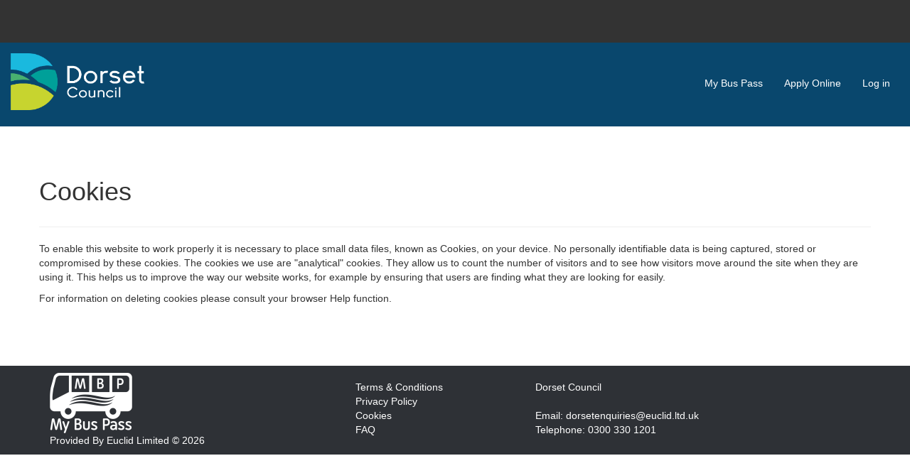

--- FILE ---
content_type: text/html; charset=utf-8
request_url: https://dorset.mybuspass.co.uk/Cookies
body_size: 11446
content:


<!DOCTYPE html>

<html lang="en">
<head><meta charset="utf-8" /><meta name="viewport" content="width=device-width, initial-scale=1.0" /><title>
	Cookies - My Bus Pass
</title><script src="/bundles/modernizr?v=wBEWDufH_8Md-Pbioxomt90vm6tJN2Pyy9u9zHtWsPo1"></script>
<link href="/Content/css?v=uorJAiDAu7TvHHY4byJnZAqNkr-l1iPEAmol9u4-yMA1" rel="stylesheet"/>
<link href="/content/jquery.Jcrop.min.css" type="text/css" rel="stylesheet" /><link href="/themes/DorsetCouncil/DorsetCouncil.css" type="text/css" rel="stylesheet" />
<link href="/themes/DorsetCouncil/favicon.ico" rel="shortcut icon" type="image/x-icon" />

<!-- Global site tag (gtag.js) - Google Analytics -->
<script async src="https://www.googletagmanager.com/gtag/js?id=UA-184494797-1"></script>
<script>
  window.dataLayer = window.dataLayer || [];
  function gtag(){dataLayer.push(arguments);}
  gtag('js', new Date());

  gtag('config', 'UA-184494797-1');
</script>
      

    <style type="text/css">
        .modal {
            position: fixed;
            top: 0;
            left: 0;
            background-color: black;
            z-index: 99;
            opacity: 0.8;
            filter: alpha(opacity=80);
            -moz-opacity: 0.8;
            min-height: 100%;
            width: 100%;
        }

        .loading {
            font-family: Arial;
            font-size: 10pt;
            border: 5px solid #000000;
            width: 200px;
            height: 100px;
            display: none;
            position: fixed;
            background-color: White;
            z-index: 999;
        }

        #overlay {
            z-index: 9999;
            position: absolute;
            left: 0;
            top: 0;
            width: 100%;
            height: 100%;
            display: none;
        }

        #trainingWatermark {
            /*height: 450px;
            width: 600px;*/
            position: relative;
            /*overflow: hidden;*/
        }

            #trainingWatermark img {
                max-width: 100%;
            }

            #trainingWatermark p {
                position: absolute;
                top: 0;
                left: 0;
                color: #ffd800;
                font-size: 200px;
                font-size: 16vw;
                pointer-events: none;
                /*-webkit-transform: rotate(-20deg);
                -moz-transform: rotate(-20deg);*/
                opacity: 0.25;
                padding-left: 10%;
                overflow: hidden;
            }
    </style>
</head>

<body>

    <div class="loading" style="text-align: center;">
        Loading.. Please wait.<br />
        <br />
        <img src="/images/loading_bar.GIF" alt="" style="width: 50px" />
    </div>

    <div id="overlay">
    </div>

    <form method="post" action="./Cookies" id="ctl01">
<div class="aspNetHidden">
<input type="hidden" name="__EVENTTARGET" id="__EVENTTARGET" value="" />
<input type="hidden" name="__EVENTARGUMENT" id="__EVENTARGUMENT" value="" />
<input type="hidden" name="__VIEWSTATE" id="__VIEWSTATE" value="tHWVV+Eq2+Bz6G1Y+33wThlIE6mWW9ilXIydWbTJxEC7+b7xiEJKgkJvl4COgRVE714n3K5PC45oUVOO1mv0Ijw6bJI7qUtnOWgRt0z/oF5XU2Fr357bpQB0GVXAnGbdXfUTcutiQ3Jp5n3LYFzmj00RiND7idoXErTP5BpdQcp/n/RiUOX1foamKptJdoNQRZbGpbWMHbA2v1XfFpt5YQ63jT64HbV7SOoFKpJhehwVXGAXS9WD6b6MZ70jrId5wAVbwZzbR8sqiFoZM3o7h1uDIZKQn6w4a+XFf8Ob6Dsy1eabPgFL7pWPnsWwukFlcEL0r6FwZaG1glbyQ7loyhvSdDokZjKEl/Dj1MPzqsFK9j6+R2wDPdnKRkTMfCmJkNvV2L5KJbfYJ71anDORU/cPS8yjp5yDcFHV7MPs2kGn49hOd4dh49B/V657TMdoPr+4Mmj0KrBf/zvlyvP1tuc3SktOw/DhziVvMdJFzuiBox4kas9CY+i9PPBhoIazAhUO0lmof5K+zotoC+TyT0ATdvtIX0BaFTQbjVHTP1HvIF+dHjrEXQeo9zj3yCz0IBYiRu8FLoyjvG5/N+YbE92yWAOV55NzXhN3mZbdBU4kvwGRrl9A3YSFvyjfRkzVTIOrPQnEhZmGeeS0QWtwJSWLY0gM3vRA51zVJa6zSpAV6I5b80XrNrknw5P+CpBw7Uq3yEkVA7AaLOgFbvY/2Uzqf2wjZEKFwua1cnTOJ6bTBRZnhkcGeapA2IdJrzUqiJ+n2LwPDPHnLDB2SYSJ3b0PJLgrcsPLcHuLBwc/7UY8FxAUnlqXC/TK2uovazH5+C7RMVruAsVtA7dzAJ2cc1+Ir6f7kxRCv7FipipKAWEge55kFIa1eAX2q8JAXIqksu5TGSRQU5iMpKDzqtSIbOCskBemn+kiBqDFU4xRACqo5fWMENsh4G/KT1QEw2pKf9AyOOuXNcfZSz44p7OMafUbtWNXDizkLLdHfE5/9/GPe9NvgjzvlFP/hubiy/5bkCzdMtZnBNvIceMSDYCTshxZHrcCZ+8918u433hW9YV/K9a/R9amqXFTdannGmCDUXsTFYb7aWkubWZc2ywOAFEnegiEAKIUQ8+CzIdeF7pWEs8UsvQYY244GXq5lS8dK094tZAYURhhSUajJddT3hnoxztooJtK87Q3DwlGnVJxMtpRH890GpNQjIoM7z6E8X2RTzDKXlbFd5F5JrE83cwQKwKvD2j/LqSbrZAwyB5XkiQlNN2LKPZZ+/bljCtyFw+f+7yZSzPm2/it02D+Uj5FLm0GKtvGSnL24aNM32PlWtFWR/jsmsjvEkhsjj8bz3U0UtEi8fWiE3aXBaMEF1C6/bNrSGIXw+F2o0XzdFYKNME2B0kREgy+p4fvwlojAYKuLUxXLwINE5wpsnbPi3bbgsh0A/Tkq4p5rAO27iFd4kURH9beXurqfLgB4ra+rmoNlvvo9aXnQy0G3ij0qsYey2CXklwknu5I51MO8iFktuB/[base64]/njvnxEfqzKElfvZRlLcQKE8uz1Db7Vm27cRsqg8No/EwJjfUZrJl5Ur0b4e0WPZw/ITf6tlWwRTuE6M+y2glglptt7LKjV8lVsXwPMmUhdt/0MTRaFAaxUKvnPzT0OrK4MNr+pNl0CEa0plezlOerANW9NyJiw2DmDubOgImM8AaAms303nXSYUEsRweIrOio8Egwi9V/[base64]/YUQf2eaipxwRemtVqiaLhxteH0erPX4UpbJX6ddRrmClCUJpPbPl+mZLp44lrsDCcoF6HwJPKoDvBN1akeRg0c79ygMLJ7K4P1oM/GwFTotwuxhJFyFcqOYvl3VNCUSv6OY2U6aJCHngIFd4jRgM8bysVQj2DKb4ORCWJySgDhEtQMMyjLa+BpcVKP4wIhcjsjUt2s3Yx/yfMg7cjB8UU7" />
</div>

<script type="text/javascript">
//<![CDATA[
var theForm = document.forms['ctl01'];
if (!theForm) {
    theForm = document.ctl01;
}
function __doPostBack(eventTarget, eventArgument) {
    if (!theForm.onsubmit || (theForm.onsubmit() != false)) {
        theForm.__EVENTTARGET.value = eventTarget;
        theForm.__EVENTARGUMENT.value = eventArgument;
        theForm.submit();
    }
}
//]]>
</script>



<script src="/bundles/MsAjaxJs?v=c42ygB2U07n37m_Sfa8ZbLGVu4Rr2gsBo7MvUEnJeZ81" type="text/javascript"></script>
<script src="Scripts/jquery-3.6.0.min.js" type="text/javascript"></script>
<script src="Scripts/bootstrap.min.js" type="text/javascript"></script>
<script src="Scripts/respond.min.js" type="text/javascript"></script>
<script src="/bundles/WebFormsJs?v=AAyiAYwMfvmwjNSBfIMrBAqfU5exDukMVhrRuZ-PDU01" type="text/javascript"></script>
<script src="scripts/jquery.Jcrop.min.js" type="text/javascript"></script>
<div class="aspNetHidden">

	<input type="hidden" name="__VIEWSTATEGENERATOR" id="__VIEWSTATEGENERATOR" value="41AD8B22" />
	<input type="hidden" name="__EVENTVALIDATION" id="__EVENTVALIDATION" value="b9puGPOKpdmLWJUleHowFE4f8YQnrgZQgyoxBT/ojWCcvHebhyud6EHgcETQJDFLHXeqgKLHgRPNNH1s+Ki2JdyKq0c+TI7ap1ZbOO6L07uCwiOJ4gOzCmciQgO1LvrE" />
</div>
        <script type="text/javascript">
//<![CDATA[
Sys.WebForms.PageRequestManager._initialize('ctl00$ctl08', 'ctl01', [], [], [], 90, 'ctl00');
//]]>
</script>


        <div class="header-height-dorset">

    <div class="navbar navbar-dorset navbar-fixed-top">

        <div class="site-header__top">
        </div>

        <div class="wrap masthead">

            <div class="navbar-header">

                <div style="color: white;">
                    <button type="button" class="navbar-toggle" data-toggle="collapse" data-target=".navbar-collapse">
                        <span class="icon-bar"></span>
                        <span class="icon-bar"></span>
                        <span class="icon-bar"></span>
                    </button>
                </div>
                <div class="col medium_4 large_3">
                    <a href="/" class="site-logo">
                        <img class="siteImage" src="../themes/DorsetCouncil/images/layout_set_logo.png" alt="Dorset County Council logo" style="max-height: 80px;">
                    </a>
                </div>
            </div>
            <div class="navbar-collapse collapse">


        
                <ul class="nav navbar-nav navbar-right navbar-right-dorset">
    <li><a href="/">My Bus Pass</a></li>
    <li><a href="/Account/Apply">Apply Online</a></li>
    <li><a href="/Account/Login">Log in</a></li>
</ul>
            

                            </div>
                </div>



            </div>
        </div>

        

        <div class="container body-content">
            

    <h1>Cookies</h1>

    <div class="row">
        <div class="col-md-12">
            <div class="form-horizontal">
                <hr />
                <div class="form-group">
                    <div class="col-md-12">
                        <p>To enable this website to work properly it is necessary to place small data files, known as Cookies, on your device. No personally identifiable data is being captured, stored or compromised by these cookies. The cookies we use are "analytical" cookies. They allow us to count the number of visitors and to see how visitors move around the site when they are using it. This helps us to improve the way our website works, for example by ensuring that users are finding what they are looking for easily.</p>
                        <p>For information on deleting cookies please consult your browser Help function.</p>
                    </div>
                </div>
            </div>
        </div>
    </div>


        </div>

        <footer>
            <div class="container">
                <div class="row">
                    <div class="col-md-4">
                        <div style='height: 85px; margin-top: 10px !important;'>
                            <a href="/">
                                <div class="MyBusPassLogo" style="height: 85px;">
                                    <span class="sr-only">My Bus Pass home page</span>
                                </div>
                            </a>
                        </div>
                        <p>Provided By Euclid Limited &copy; 2026</p>
                    </div>
                    <div class="col-md-3 list" style="margin-top: 20px !important;">
                        <ul>
                            <li>
                                <a href="/Terms">Terms & Conditions</a>
                            </li>
                            <li>
                                <a href="/Privacy">Privacy Policy</a>
                            </li>
                            <li>
                                <a href="/Cookies">Cookies</a>
                            </li>
                            <li>
                                <a href="/FAQ">FAQ</a>
                            </li>
                        </ul>
                    </div>

                    <div class="col-md-5 list" style="margin-top: 20px !important;">
                        Dorset Council<br />
                        <br />
                        Email:
                        <a href='mailto:dorsetenquiries@euclid.ltd.uk'>dorsetenquiries@euclid.ltd.uk</a><br />
                        Telephone:
                        0300 330 1201<br />
                    </div>
                </div>
            </div>
        </footer>
       <input type="hidden" name="ctl00$Version" id="Version" value="1.8" />
    </form>
</body>
</html>


--- FILE ---
content_type: text/css
request_url: https://dorset.mybuspass.co.uk/themes/DorsetCouncil/DorsetCouncil.css
body_size: 3743
content:
.header-height-dorset {
    height: 180px;

}

.navbar-dorset {
    border-style: none;
    border-color: inherit;
    border-width: medium;
    background-position: initial;
    border-radius: 0;
    background-image: initial;
    background-size: initial;
    background-repeat: initial;
    background-attachment: initial;
    background-origin: initial;
    background-clip: initial;
    background-color: #09476d !important;
    margin-bottom: 0;
}

    .navbar-dorset .navbar-toggle {
        margin-top: 40px;
        background-color: #c7d530 !important;
    }

        .navbar-dorset .navbar-toggle .icon-bar {
            background-color: #000
        }

@media (min-width: 768px) {
    .navbar-nav > li > a {
        padding-top: 0px !important;
        padding-bottom: 2px !important;
    }
}

.container-dorset {
    max-width: 800px;
    margin-right: auto;
    margin-left: auto;
    padding: 0
}

.container > .navbar-header, .container > .navbar-collapse {
    margin: 0 auto;
    padding: 0 0 0 5px;
}

.navbar-collapse {
    background-color: #09476d !important;
}

.navbar-right-dorset {
    padding-top: 40px;
}

    .navbar-right-dorset > li > a {
        color: #fff;
        background-color: transparent;
    }

        .navbar-right-dorset > li > a:hover {
            background-color: transparent;
            text-decoration: underline !important;
        }


.masthead {
    background-color: #09476d;
    min-height: 117.78px;
    position: relative;
    margin-bottom: 0px !important;
}

@media screen and (min-width: 48em) {
    .masthead {
        margin: 0 auto;
        padding-bottom: .495em;
        padding-top: .495em;
        width: 100%;
    }
}

.col {
    float: left;
    margin-left: 1.04167%;
    margin-right: 1.04167%;
}

@media screen and (min-width: 48em) {
    .medium_4 {
        width: 31.25%;
    }
}

@media screen and (min-width: 60em) {

    .large_3 {
        width: 22.91667%;
    }
}

.wrap {
    *zoom: 1;
    clear: both;
    margin-left: auto;
    margin-right: auto;
    width: 94%;
}

    .wrap:before, .wrap:after {
        content: "";
        display: table;
    }

    .wrap:after {
        clear: both;
    }

@media screen and (min-width: 60em) {
    .wrap {
        width: 98%;
    }
}

@media screen and (min-width: 90.075em) {
    .wrap {
        max-width: 1200px;
    }
}

.site-header__top {
    background-color: #333;
    height: 60px;
}

.site-logo {
    color: #fff;
    display: inline-block;
    margin-top: 8px;
    width: 100%;
    height: auto;
}

.siteImage {
    border: 0;
    -ms-interpolation-mode: bicubic;
    vertical-align: middle;
    /*max-height: 46.1px;*/
}

@media screen and (max-width: 48em) {
    .site-logo {
        margin-top: 15px !important;
    }
}

.btn-default {
    background-color: #c7d530 !important;
    border-color: #c7d530 !important;
    color: #000 !important;

    font-weight: bold;
}

    .btn-default:hover,
    .btn-default:focus,
    .btn-default:active,
    .btn-default.active,
    .open .dropdown-toggle.btn-default {
        color: #000 !important;
        border-color: #adb928 !important;
        background-color: #adb928 !important;
        box-shadow: 0 0 0 3px #ff9600 !important;

        font-weight: bold;
    }

.MyBusPassLogo {
    background: url(../../images/MBPLogoW.png);
    background-image: url(../../images/MBPLogoW.png),none;
    height: 85px;
    width: auto;
    padding-top: 10px !important;
    background-size: auto 85px;
    background-repeat: no-repeat;
}

footer {
    background-color: #2e3136;
    margin-top: 60px;
    color: #fff;
}

ul, li {
    list-style-type: none;
}

.list {
    margin-top: 35px;
}

    .list a {
        color: #fff;
    }
